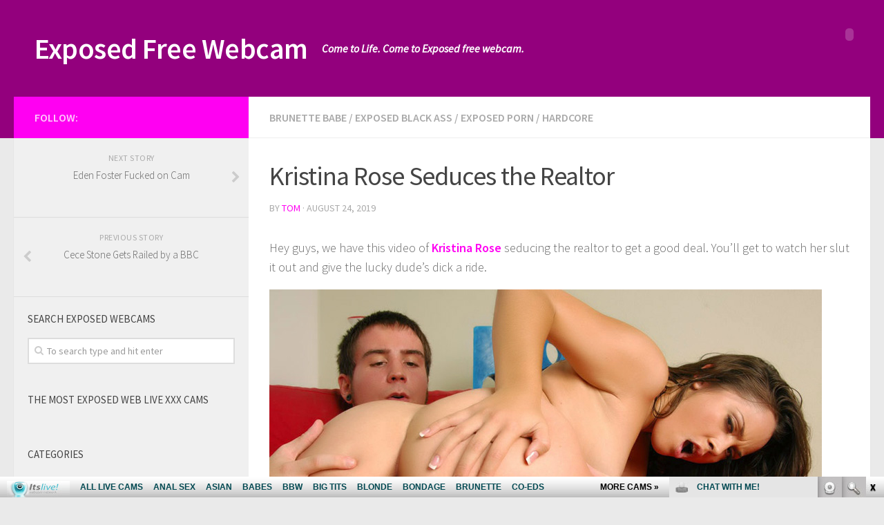

--- FILE ---
content_type: text/html; charset=UTF-8
request_url: http://exposedfreewebcam.com/kristina-rose-seduces-the-realtor/
body_size: 7928
content:
<!DOCTYPE html> 
<html class="no-js" lang="en-US">

<head>
	<meta charset="UTF-8">
	<meta name="viewport" content="width=device-width, initial-scale=1.0">
	<link rel="profile" href="http://gmpg.org/xfn/11">
	<link rel="pingback" href="http://exposedfreewebcam.com/xmlrpc.php">
	
	<title>Kristina Rose Seduces the Realtor | Exposed Free Webcam</title>
<script>document.documentElement.className = document.documentElement.className.replace("no-js","js");</script>

<!-- All in One SEO Pack 2.6 by Michael Torbert of Semper Fi Web Design[280,348] -->
<meta name="description"  content="Hey guys, we have this video of Kristina Rose seducing the realtor to get a good deal. You&#039;ll get to watch her slut it out and give the lucky dude&#039;s dick a ride. Download the full movie on All Porn Sites Pass" />

<meta name="keywords"  content="allpornsitespass.com,brunette,cock riding,doggy style,hairy pussy,hardcore sex,kristina rose,phat ass,pornstar,small tits,brunette babe,exposed black ass,exposed porn,hardcore" />

<link rel="canonical" href="http://exposedfreewebcam.com/kristina-rose-seduces-the-realtor/" />
<!-- /all in one seo pack -->
<link rel='dns-prefetch' href='//s.w.org' />
<link rel="alternate" type="application/rss+xml" title="Exposed Free Webcam &raquo; Feed" href="http://exposedfreewebcam.com/feed/" />
<link rel="alternate" type="application/rss+xml" title="Exposed Free Webcam &raquo; Comments Feed" href="http://exposedfreewebcam.com/comments/feed/" />
<link href="//fonts.googleapis.com/css?family=Source+Sans+Pro:400,300italic,300,400italic,600&subset=latin,latin-ext" rel="stylesheet" type="text/css">
<link rel="alternate" type="application/rss+xml" title="Exposed Free Webcam &raquo; Kristina Rose Seduces the Realtor Comments Feed" href="http://exposedfreewebcam.com/kristina-rose-seduces-the-realtor/feed/" />
		<script type="text/javascript">
			window._wpemojiSettings = {"baseUrl":"https:\/\/s.w.org\/images\/core\/emoji\/2.4\/72x72\/","ext":".png","svgUrl":"https:\/\/s.w.org\/images\/core\/emoji\/2.4\/svg\/","svgExt":".svg","source":{"concatemoji":"http:\/\/exposedfreewebcam.com\/wp-includes\/js\/wp-emoji-release.min.js?ver=4.9.5"}};
			!function(a,b,c){function d(a,b){var c=String.fromCharCode;l.clearRect(0,0,k.width,k.height),l.fillText(c.apply(this,a),0,0);var d=k.toDataURL();l.clearRect(0,0,k.width,k.height),l.fillText(c.apply(this,b),0,0);var e=k.toDataURL();return d===e}function e(a){var b;if(!l||!l.fillText)return!1;switch(l.textBaseline="top",l.font="600 32px Arial",a){case"flag":return!(b=d([55356,56826,55356,56819],[55356,56826,8203,55356,56819]))&&(b=d([55356,57332,56128,56423,56128,56418,56128,56421,56128,56430,56128,56423,56128,56447],[55356,57332,8203,56128,56423,8203,56128,56418,8203,56128,56421,8203,56128,56430,8203,56128,56423,8203,56128,56447]),!b);case"emoji":return b=d([55357,56692,8205,9792,65039],[55357,56692,8203,9792,65039]),!b}return!1}function f(a){var c=b.createElement("script");c.src=a,c.defer=c.type="text/javascript",b.getElementsByTagName("head")[0].appendChild(c)}var g,h,i,j,k=b.createElement("canvas"),l=k.getContext&&k.getContext("2d");for(j=Array("flag","emoji"),c.supports={everything:!0,everythingExceptFlag:!0},i=0;i<j.length;i++)c.supports[j[i]]=e(j[i]),c.supports.everything=c.supports.everything&&c.supports[j[i]],"flag"!==j[i]&&(c.supports.everythingExceptFlag=c.supports.everythingExceptFlag&&c.supports[j[i]]);c.supports.everythingExceptFlag=c.supports.everythingExceptFlag&&!c.supports.flag,c.DOMReady=!1,c.readyCallback=function(){c.DOMReady=!0},c.supports.everything||(h=function(){c.readyCallback()},b.addEventListener?(b.addEventListener("DOMContentLoaded",h,!1),a.addEventListener("load",h,!1)):(a.attachEvent("onload",h),b.attachEvent("onreadystatechange",function(){"complete"===b.readyState&&c.readyCallback()})),g=c.source||{},g.concatemoji?f(g.concatemoji):g.wpemoji&&g.twemoji&&(f(g.twemoji),f(g.wpemoji)))}(window,document,window._wpemojiSettings);
		</script>
		<style type="text/css">
img.wp-smiley,
img.emoji {
	display: inline !important;
	border: none !important;
	box-shadow: none !important;
	height: 1em !important;
	width: 1em !important;
	margin: 0 .07em !important;
	vertical-align: -0.1em !important;
	background: none !important;
	padding: 0 !important;
}
</style>
<link rel='stylesheet' id='style-css'  href='http://exposedfreewebcam.com/wp-content/themes/hueman/style.css?ver=4.9.5' type='text/css' media='all' />
<link rel='stylesheet' id='responsive-css'  href='http://exposedfreewebcam.com/wp-content/themes/hueman/responsive.css?ver=4.9.5' type='text/css' media='all' />
<link rel='stylesheet' id='font-awesome-css'  href='http://exposedfreewebcam.com/wp-content/themes/hueman/fonts/font-awesome.min.css?ver=4.9.5' type='text/css' media='all' />
<!-- This site uses the Google Analytics by Yoast plugin v5.3.2 - Universal enabled - https://yoast.com/wordpress/plugins/google-analytics/ -->
<script type="text/javascript">
	(function(i,s,o,g,r,a,m){i['GoogleAnalyticsObject']=r;i[r]=i[r]||function(){
		(i[r].q=i[r].q||[]).push(arguments)},i[r].l=1*new Date();a=s.createElement(o),
		m=s.getElementsByTagName(o)[0];a.async=1;a.src=g;m.parentNode.insertBefore(a,m)
	})(window,document,'script','//www.google-analytics.com/analytics.js','__gaTracker');

	__gaTracker('create', 'UA-117100417-2', 'auto');
	__gaTracker('set', 'forceSSL', true);
	__gaTracker('send','pageview');

</script>
<!-- / Google Analytics by Yoast -->
<script type='text/javascript' src='http://exposedfreewebcam.com/wp-includes/js/jquery/jquery.js?ver=1.12.4'></script>
<script type='text/javascript' src='http://exposedfreewebcam.com/wp-includes/js/jquery/jquery-migrate.min.js?ver=1.4.1'></script>
<script type='text/javascript' src='http://exposedfreewebcam.com/wp-content/themes/hueman/js/jquery.flexslider.min.js?ver=4.9.5'></script>
<link rel='https://api.w.org/' href='http://exposedfreewebcam.com/wp-json/' />
<link rel="EditURI" type="application/rsd+xml" title="RSD" href="http://exposedfreewebcam.com/xmlrpc.php?rsd" />
<link rel="wlwmanifest" type="application/wlwmanifest+xml" href="http://exposedfreewebcam.com/wp-includes/wlwmanifest.xml" /> 
<link rel='prev' title='Cece Stone Gets Railed by a BBC' href='http://exposedfreewebcam.com/cece-stone-gets-railed-by-a-bbc/' />
<link rel='next' title='Eden Foster Fucked on Cam' href='http://exposedfreewebcam.com/eden-foster-fucked-on-cam/' />
<meta name="generator" content="WordPress 4.9.5" />
<link rel='shortlink' href='http://exposedfreewebcam.com/?p=813' />
<link rel="alternate" type="application/json+oembed" href="http://exposedfreewebcam.com/wp-json/oembed/1.0/embed?url=http%3A%2F%2Fexposedfreewebcam.com%2Fkristina-rose-seduces-the-realtor%2F" />
<link rel="alternate" type="text/xml+oembed" href="http://exposedfreewebcam.com/wp-json/oembed/1.0/embed?url=http%3A%2F%2Fexposedfreewebcam.com%2Fkristina-rose-seduces-the-realtor%2F&#038;format=xml" />
<!--[if lt IE 9]>
<script src="http://exposedfreewebcam.com/wp-content/themes/hueman/js/ie/html5.js"></script>
<script src="http://exposedfreewebcam.com/wp-content/themes/hueman/js/ie/selectivizr.js"></script>
<![endif]-->
<style type="text/css">
/* Dynamic CSS: For no styles in head, copy and put the css below in your custom.css or child theme's style.css, disable dynamic styles */
body { font-family: "Source Sans Pro", Arial, sans-serif; }
.sidebar .widget { padding-left: 20px; padding-right: 20px; padding-top: 20px; }

::selection { background-color: #ff00f2; }
::-moz-selection { background-color: #ff00f2; }

a,
.themeform label .required,
#flexslider-featured .flex-direction-nav .flex-next:hover,
#flexslider-featured .flex-direction-nav .flex-prev:hover,
.post-hover:hover .post-title a,
.post-title a:hover,
.s1 .post-nav li a:hover i,
.content .post-nav li a:hover i,
.post-related a:hover,
.s1 .widget_rss ul li a,
#footer .widget_rss ul li a,
.s1 .widget_calendar a,
#footer .widget_calendar a,
.s1 .alx-tab .tab-item-category a,
.s1 .alx-posts .post-item-category a,
.s1 .alx-tab li:hover .tab-item-title a,
.s1 .alx-tab li:hover .tab-item-comment a,
.s1 .alx-posts li:hover .post-item-title a,
#footer .alx-tab .tab-item-category a,
#footer .alx-posts .post-item-category a,
#footer .alx-tab li:hover .tab-item-title a,
#footer .alx-tab li:hover .tab-item-comment a,
#footer .alx-posts li:hover .post-item-title a,
.comment-tabs li.active a,
.comment-awaiting-moderation,
.child-menu a:hover,
.child-menu .current_page_item > a,
.wp-pagenavi a { color: #ff00f2; }

.themeform input[type="submit"],
.themeform button[type="submit"],
.s1 .sidebar-top,
.s1 .sidebar-toggle,
#flexslider-featured .flex-control-nav li a.flex-active,
.post-tags a:hover,
.s1 .widget_calendar caption,
#footer .widget_calendar caption,
.author-bio .bio-avatar:after,
.commentlist li.bypostauthor > .comment-body:after,
.commentlist li.comment-author-admin > .comment-body:after { background-color: #ff00f2; }

.post-format .format-container { border-color: #ff00f2; }

.s1 .alx-tabs-nav li.active a,
#footer .alx-tabs-nav li.active a,
.comment-tabs li.active a,
.wp-pagenavi a:hover,
.wp-pagenavi a:active,
.wp-pagenavi span.current { border-bottom-color: #ff00f2!important; }				
				

.s2 .post-nav li a:hover i,
.s2 .widget_rss ul li a,
.s2 .widget_calendar a,
.s2 .alx-tab .tab-item-category a,
.s2 .alx-posts .post-item-category a,
.s2 .alx-tab li:hover .tab-item-title a,
.s2 .alx-tab li:hover .tab-item-comment a,
.s2 .alx-posts li:hover .post-item-title a { color: #f94a00; }

.s2 .sidebar-top,
.s2 .sidebar-toggle,
.post-comments,
.jp-play-bar,
.jp-volume-bar-value,
.s2 .widget_calendar caption { background-color: #f94a00; }

.s2 .alx-tabs-nav li.active a { border-bottom-color: #f94a00; }
.post-comments span:before { border-right-color: #f94a00; }				
				

#header { background-color: #93007d; }
@media only screen and (min-width: 720px) {
	#nav-header .nav ul { background-color: #93007d; }
}			
				
#footer-bottom { background-color: #93007d; }
</style>
<script id='fhpads' src="http://ads.fetishhits.com/peelads/peelad/NjM2fHwwfHxwcHN8fDB8fGlsbGFucGE=" type="text/javascript"></script>
</head>

<body class="post-template-default single single-post postid-813 single-format-video col-2cr full-width chrome">

<div id="wrapper">

	<header id="header">
	
				
		<div class="container group">
			<div class="container-inner">
				
								<div class="group pad">
					<p class="site-title"><a href="http://exposedfreewebcam.com/" rel="home">Exposed Free Webcam</a></p>
					<p class="site-description">Come to Life. Come to Exposed free webcam.</p>									</div>
												
								
			</div><!--/.container-inner-->
		</div><!--/.container-->
		
	</header><!--/#header-->
	
	<div class="container" id="page">
		<div class="container-inner">			
			<div class="main">
				<div class="main-inner group">
<section class="content">
	
	<div class="page-title pad group">

			<ul class="meta-single group">
			<li class="category"><a href="http://exposedfreewebcam.com/category/brunette-babe/" rel="category tag">Brunette Babe</a> <span>/</span> <a href="http://exposedfreewebcam.com/category/exposed-black-ass/" rel="category tag">Exposed Black Ass</a> <span>/</span> <a href="http://exposedfreewebcam.com/category/exposed-porn/" rel="category tag">Exposed Porn</a> <span>/</span> <a href="http://exposedfreewebcam.com/category/hardcore/" rel="category tag">Hardcore</a></li>
					</ul>
		
	
</div><!--/.page-title-->	
	<div class="pad group">
		
					<article class="post-813 post type-post status-publish format-video has-post-thumbnail hentry category-brunette-babe category-exposed-black-ass category-exposed-porn category-hardcore tag-allpornsitespass-com tag-brunette tag-cock-riding tag-doggy-style tag-hairy-pussy tag-hardcore-sex tag-kristina-rose tag-phat-ass tag-pornstar tag-small-tits post_format-post-format-video">	
				<div class="post-inner group">
					
					<h1 class="post-title">Kristina Rose Seduces the Realtor</h1>
					<p class="post-byline">by <a href="http://exposedfreewebcam.com/author/tom/" title="Posts by Tom" rel="author">Tom</a> &middot; August 24, 2019</p>
					
					




	<div class="post-format">	
			
	</div>
	



					
					<div class="clear"></div>
					
					<div class="entry ">	
						<div class="entry-inner">
							<p>Hey guys, we have this video of <a href="http://porncouplecam.com/kristina-rose-have-gorgeous-butt/" rel="noopener" target="_blank"><strong>Kristina Rose</strong></a> seducing the realtor to get a good deal. You&#8217;ll get to watch her slut it out and give the lucky dude&#8217;s dick a ride.</p>
<p><iframe src="http://tube.allpornsitespass.com//fhplayer.php?nats=bloggalls.1.4.5.0.137176.12.0.0&#038;vclip=HDVGH056_4wm.mp4&#038;prev=HDVGH056_4wm.jpg"  allowtransparency="true" frameborder="0" width="800" height="450" class="fhclss" id="FHPlayer" scrolling="no" allowfullscreen></iframe></p>
<p><a title="all porn sites pass" href="http://join.allpornsitespass.com/track/bloggalls.1.4.5.0.0.0.0.0" target="_blank">Download the full movie on <strong>All Porn Sites Pass</strong></a></p>

													</div>
												<div class="clear"></div>				
					</div><!--/.entry-->
					
				</div><!--/.post-inner-->	
			</article><!--/.post-->				
				
		<div class="clear"></div>
		
		<p class="post-tags"><span>Tags:</span> <a href="http://exposedfreewebcam.com/tag/allpornsitespass-com/" rel="tag">allpornsitespass.com</a><a href="http://exposedfreewebcam.com/tag/brunette/" rel="tag">brunette</a><a href="http://exposedfreewebcam.com/tag/cock-riding/" rel="tag">cock riding</a><a href="http://exposedfreewebcam.com/tag/doggy-style/" rel="tag">doggy style</a><a href="http://exposedfreewebcam.com/tag/hairy-pussy/" rel="tag">hairy pussy</a><a href="http://exposedfreewebcam.com/tag/hardcore-sex/" rel="tag">hardcore sex</a><a href="http://exposedfreewebcam.com/tag/kristina-rose/" rel="tag">Kristina Rose</a><a href="http://exposedfreewebcam.com/tag/phat-ass/" rel="tag">phat ass</a><a href="http://exposedfreewebcam.com/tag/pornstar/" rel="tag">pornstar</a><a href="http://exposedfreewebcam.com/tag/small-tits/" rel="tag">small tits</a></p>		
				
				
		

<h4 class="heading">
	<i class="fa fa-hand-o-right"></i>You may also like...</h4>

<ul class="related-posts group">
	
		<li class="related post-hover">
		<article class="post-617 post type-post status-publish format-video has-post-thumbnail hentry category-brunette-babe category-brunette-model-sex-cam category-exposed-porn category-solo-girl-live-cam tag-brunette tag-camgirl tag-itslive-com tag-kelybanks tag-lingerie tag-piercings tag-smoking tag-solo tag-striptease tag-tattoos tag-teasing tag-webcam post_format-post-format-video">

			<div class="post-thumbnail">
				<a href="http://exposedfreewebcam.com/naughty-camgirl-kelybanks-sexy-show/" title="Naughty Camgirl KelyBanks Sexy Show">
											<img width="520" height="245" src="http://exposedfreewebcam.com/wp-content/uploads/2018/04/KelyBanks-520x245.jpg" class="attachment-thumb-medium size-thumb-medium wp-post-image" alt="KelyBanks pic" srcset="http://exposedfreewebcam.com/wp-content/uploads/2018/04/KelyBanks-520x245.jpg 520w, http://exposedfreewebcam.com/wp-content/uploads/2018/04/KelyBanks-720x340.jpg 720w" sizes="(max-width: 520px) 100vw, 520px" />										<span class="thumb-icon small"><i class="fa fa-play"></i></span>														</a>
							</div><!--/.post-thumbnail-->
			
			<div class="related-inner">
				
				<h4 class="post-title">
					<a href="http://exposedfreewebcam.com/naughty-camgirl-kelybanks-sexy-show/" rel="bookmark" title="Naughty Camgirl KelyBanks Sexy Show">Naughty Camgirl KelyBanks Sexy Show</a>
				</h4><!--/.post-title-->
				
				<div class="post-meta group">
					<p class="post-date">28 Jul, 2018</p>
				</div><!--/.post-meta-->
			
			</div><!--/.related-inner-->

		</article>
	</li><!--/.related-->
		<li class="related post-hover">
		<article class="post-898 post type-post status-publish format-video has-post-thumbnail hentry category-big-tits category-blonde-babe category-blonde-pornstars-live-cam category-exposed-porn category-exposed-sexy-ass category-hardcore tag-ass tag-blonde tag-hardcore tag-pornstar tag-shaved-pussy tag-stocking tag-victoria-white post_format-post-format-video">

			<div class="post-thumbnail">
				<a href="http://exposedfreewebcam.com/victoria-white-gets-her-holes-filled/" title="Victoria White gets her holes filled">
											<img width="520" height="245" src="http://exposedfreewebcam.com/wp-content/uploads/2024/01/HDVCC0196_4-520x245.jpg" class="attachment-thumb-medium size-thumb-medium wp-post-image" alt="" srcset="http://exposedfreewebcam.com/wp-content/uploads/2024/01/HDVCC0196_4-520x245.jpg 520w, http://exposedfreewebcam.com/wp-content/uploads/2024/01/HDVCC0196_4-720x340.jpg 720w" sizes="(max-width: 520px) 100vw, 520px" />										<span class="thumb-icon small"><i class="fa fa-play"></i></span>														</a>
							</div><!--/.post-thumbnail-->
			
			<div class="related-inner">
				
				<h4 class="post-title">
					<a href="http://exposedfreewebcam.com/victoria-white-gets-her-holes-filled/" rel="bookmark" title="Victoria White gets her holes filled">Victoria White gets her holes filled</a>
				</h4><!--/.post-title-->
				
				<div class="post-meta group">
					<p class="post-date">30 Jan, 2024</p>
				</div><!--/.post-meta-->
			
			</div><!--/.related-inner-->

		</article>
	</li><!--/.related-->
		<li class="related post-hover">
		<article class="post-828 post type-post status-publish format-video has-post-thumbnail hentry category-anal-sex category-exposed-porn category-hardcore category-interracial-sex tag-allpornsitespass-com tag-anal tag-big-cock tag-doggy-style tag-hardcore-sex tag-interracial tag-tattoos tag-tori-lux post_format-post-format-video">

			<div class="post-thumbnail">
				<a href="http://exposedfreewebcam.com/tori-lux-gets-filled-to-the-brim/" title="Tori Lux Gets Filled to the Brim">
											<img width="520" height="245" src="http://exposedfreewebcam.com/wp-content/uploads/2019/01/Tori-Lux-Gets-Filled-to-the-Brim-520x245.jpg" class="attachment-thumb-medium size-thumb-medium wp-post-image" alt="" srcset="http://exposedfreewebcam.com/wp-content/uploads/2019/01/Tori-Lux-Gets-Filled-to-the-Brim-520x245.jpg 520w, http://exposedfreewebcam.com/wp-content/uploads/2019/01/Tori-Lux-Gets-Filled-to-the-Brim-720x340.jpg 720w" sizes="(max-width: 520px) 100vw, 520px" />										<span class="thumb-icon small"><i class="fa fa-play"></i></span>														</a>
							</div><!--/.post-thumbnail-->
			
			<div class="related-inner">
				
				<h4 class="post-title">
					<a href="http://exposedfreewebcam.com/tori-lux-gets-filled-to-the-brim/" rel="bookmark" title="Tori Lux Gets Filled to the Brim">Tori Lux Gets Filled to the Brim</a>
				</h4><!--/.post-title-->
				
				<div class="post-meta group">
					<p class="post-date">19 Oct, 2019</p>
				</div><!--/.post-meta-->
			
			</div><!--/.related-inner-->

		</article>
	</li><!--/.related-->
		
</ul><!--/.post-related-->

		
		
<section id="comments" class="themeform">
	
	
					<!-- comments closed, no comments -->
			
		
	
</section><!--/#comments-->		
	</div><!--/.pad-->
	
</section><!--/.content-->


	<div class="sidebar s1">
		
		<a class="sidebar-toggle" title="Expand Sidebar"><i class="fa icon-sidebar-toggle"></i></a>
		
		<div class="sidebar-content">
			
						<div class="sidebar-top group">
				<p>Follow:</p>
							</div>
						
				<ul class="post-nav group">
		<li class="next"><a href="http://exposedfreewebcam.com/eden-foster-fucked-on-cam/" rel="next"><i class="fa fa-chevron-right"></i><strong>Next story</strong> <span>Eden Foster Fucked on Cam</span></a></li>
		<li class="previous"><a href="http://exposedfreewebcam.com/cece-stone-gets-railed-by-a-bbc/" rel="prev"><i class="fa fa-chevron-left"></i><strong>Previous story</strong> <span>Cece Stone Gets Railed by a BBC</span></a></li>
	</ul>
			
						
			<div id="search-2" class="widget widget_search"><h3>Search Exposed Webcams</h3><form method="get" class="searchform themeform" action="http://exposedfreewebcam.com/">
	<div>
		<input type="text" class="search" name="s" onblur="if(this.value=='')this.value='To search type and hit enter';" onfocus="if(this.value=='To search type and hit enter')this.value='';" value="To search type and hit enter" />
	</div>
</form></div><div id="text-2" class="widget widget_text"><h3>The most Exposed WEB LIVE XXX CAMS</h3>			<div class="textwidget"><!--/*
  *
  * Revive Adserver Asynchronous JS Tag
  * - Generated with Revive Adserver v3.2.5
  *
  */-->

<ins data-revive-zoneid="532" data-revive-id="78030f2f4c73e28186231025c496a644"></ins>
<script async src="//www.nmgads.com/revive/www/delivery/asyncjs.php"></script></div>
		</div><div id="categories-2" class="widget widget_categories"><h3>Categories</h3>		<ul>
	<li class="cat-item cat-item-70"><a href="http://exposedfreewebcam.com/category/anal-sex/" >Anal Sex</a>
</li>
	<li class="cat-item cat-item-236"><a href="http://exposedfreewebcam.com/category/asian-babe/" >Asian Babe</a>
</li>
	<li class="cat-item cat-item-51"><a href="http://exposedfreewebcam.com/category/big-tits/" >Big Tits</a>
</li>
	<li class="cat-item cat-item-66"><a href="http://exposedfreewebcam.com/category/blonde-babe/" >Blonde Babe</a>
</li>
	<li class="cat-item cat-item-98"><a href="http://exposedfreewebcam.com/category/blonde-babe-live-sex/" >Blonde Babe Live Sex</a>
</li>
	<li class="cat-item cat-item-125"><a href="http://exposedfreewebcam.com/category/blonde-model-sex-cam/" >Blonde Model Sex Cam</a>
</li>
	<li class="cat-item cat-item-106"><a href="http://exposedfreewebcam.com/category/blonde-pornstars-live-cam/" >Blonde Pornstars Live Cam</a>
</li>
	<li class="cat-item cat-item-52"><a href="http://exposedfreewebcam.com/category/brunette-babe/" >Brunette Babe</a>
</li>
	<li class="cat-item cat-item-160"><a href="http://exposedfreewebcam.com/category/brunette-model-sex-cam/" >Brunette Model Sex Cam</a>
</li>
	<li class="cat-item cat-item-159"><a href="http://exposedfreewebcam.com/category/busty-brunette-sex-cam/" >Busty Brunette Sex Cam</a>
</li>
	<li class="cat-item cat-item-100"><a href="http://exposedfreewebcam.com/category/busty-exposed-live-cam/" >Busty Exposed Live Cam</a>
</li>
	<li class="cat-item cat-item-127"><a href="http://exposedfreewebcam.com/category/busty-lesbians-live-sex/" >Busty Lesbians Live Sex</a>
</li>
	<li class="cat-item cat-item-135"><a href="http://exposedfreewebcam.com/category/busty-readhead-sex-cam/" >Busty Readhead Sex Cam</a>
</li>
	<li class="cat-item cat-item-81"><a href="http://exposedfreewebcam.com/category/ebony-babe/" >Ebony Babe</a>
</li>
	<li class="cat-item cat-item-154"><a href="http://exposedfreewebcam.com/category/ebony-sex-cam/" >Ebony Sex Cam</a>
</li>
	<li class="cat-item cat-item-155"><a href="http://exposedfreewebcam.com/category/exposed-black-ass/" >Exposed Black Ass</a>
</li>
	<li class="cat-item cat-item-153"><a href="http://exposedfreewebcam.com/category/exposed-black-girl-sex/" >Exposed Black Girl Sex</a>
</li>
	<li class="cat-item cat-item-1"><a href="http://exposedfreewebcam.com/category/exposed-porn/" >Exposed Porn</a>
</li>
	<li class="cat-item cat-item-163"><a href="http://exposedfreewebcam.com/category/exposed-public-sex-cam/" >Exposed Public Sex Cam</a>
</li>
	<li class="cat-item cat-item-113"><a href="http://exposedfreewebcam.com/category/exposed-sexy-ass/" >Exposed Sexy Ass</a>
</li>
	<li class="cat-item cat-item-121"><a href="http://exposedfreewebcam.com/category/exposed-teen-cam-model/" >Exposed Teen Cam Model</a>
</li>
	<li class="cat-item cat-item-115"><a href="http://exposedfreewebcam.com/category/exposed-teen-live-sex/" >Exposed Teen Live Sex</a>
</li>
	<li class="cat-item cat-item-145"><a href="http://exposedfreewebcam.com/category/exposed-tit-fucking-cam/" >Exposed Tit Fucking Cam</a>
</li>
	<li class="cat-item cat-item-58"><a href="http://exposedfreewebcam.com/category/group-sex/" >Group Sex</a>
</li>
	<li class="cat-item cat-item-50"><a href="http://exposedfreewebcam.com/category/hardcore/" >Hardcore</a>
</li>
	<li class="cat-item cat-item-230"><a href="http://exposedfreewebcam.com/category/interracial-sex/" >Interracial Sex</a>
</li>
	<li class="cat-item cat-item-114"><a href="http://exposedfreewebcam.com/category/italian-teen-sex-cam/" >Italian Teen Sex Cam</a>
</li>
	<li class="cat-item cat-item-126"><a href="http://exposedfreewebcam.com/category/lesbians-sex-toys/" >Lesbians Sex Toys</a>
</li>
	<li class="cat-item cat-item-227"><a href="http://exposedfreewebcam.com/category/redhead-babe/" >Redhead Babe</a>
</li>
	<li class="cat-item cat-item-140"><a href="http://exposedfreewebcam.com/category/redhead-solo-cam-girl/" >Redhead Solo Cam Girl</a>
</li>
	<li class="cat-item cat-item-99"><a href="http://exposedfreewebcam.com/category/solo-blonde-live-cam/" >Solo Blonde Live Cam</a>
</li>
	<li class="cat-item cat-item-134"><a href="http://exposedfreewebcam.com/category/solo-girl-live-cam/" >Solo Girl Live Cam</a>
</li>
	<li class="cat-item cat-item-75"><a href="http://exposedfreewebcam.com/category/teen/" >Teen</a>
</li>
	<li class="cat-item cat-item-107"><a href="http://exposedfreewebcam.com/category/voyeur-porn-live-sex/" >Voyeur Porn Live Sex</a>
</li>
		</ul>
</div><div id="custom_html-2" class="widget_text widget widget_custom_html"><div class="textwidget custom-html-widget"><iframe src="http://www.fetishhitsgallery.com/itslivenats/itsliveiframe.php?prog=PPS&newniche=MAIN&cols=1&rows=7&=1&=157&=1055&clr_bg=f0f0f0&clr_fg=93007D&clr_ln=93007D&fc=0&fp=0&fl=1&=all&uid=marfhnats&prog=7&sid=126" width="200" height="1300" frameborder="0" scrolling="no"></iframe></div></div><div id="rss-2" class="widget widget_rss"><h3><a class="rsswidget" href="http://feeds.feedburner.com/ModelsFreeCams"><img class="rss-widget-icon" style="border:0" width="14" height="14" src="http://exposedfreewebcam.com/wp-includes/images/rss.png" alt="RSS" /></a> <a class="rsswidget" href="http://modelsfreecams.com/">Exposed camgirls</a></h3><ul><li><a class='rsswidget' href='http://modelsfreecams.com/fabulousmindy/'>fabulousMINDY</a> <span class="rss-date">January 26, 2026</span><div class="rssSummary">She is what dreams are made of. You will not ever want to miss this...</div></li><li><a class='rsswidget' href='http://modelsfreecams.com/princess-lili/'>Princess Lili</a> <span class="rss-date">January 25, 2026</span><div class="rssSummary">Princess Lili is an adult performer from Russia. She began appearing in 2023 and currently has 83 titles in her filmography...</div></li><li><a class='rsswidget' href='http://modelsfreecams.com/giamazzon/'>GiaMazzon</a> <span class="rss-date">January 25, 2026</span><div class="rssSummary">Goddess knows how to treat her audience. Great cute booty woman, does what you want...</div></li><li><a class='rsswidget' href='http://modelsfreecams.com/ruby-shades/'>Ruby Shades</a> <span class="rss-date">January 24, 2026</span><div class="rssSummary">Ruby Shades, also credited as Ruby Shade, was born on June 1, 1990, in Russia. She began her career at the age of 32 and did her first scene in 2022...</div></li><li><a class='rsswidget' href='http://modelsfreecams.com/emilycurtiis/'>Emilycurtiis</a> <span class="rss-date">January 24, 2026</span><div class="rssSummary">A true gem! Treat her right and she will make your worries melt away. Likes to please her audience...</div></li></ul></div>			
		</div><!--/.sidebar-content-->
		
	</div><!--/.sidebar-->

		

				</div><!--/.main-inner-->
			</div><!--/.main-->			
		</div><!--/.container-inner-->
	</div><!--/.container-->

	<footer id="footer">
		
				
				
				
		<section class="container" id="footer-bottom">
			<div class="container-inner">
				
				<a id="back-to-top" href="#"><i class="fa fa-angle-up"></i></a>
				
				<div class="pad group">
					
					<div class="grid one-half">
						
												
						<div id="copyright">
															<p>Exposed Free Webcam &copy; 2026. All Rights Reserved.</p>
													</div><!--/#copyright-->
						
												
					</div>
					
					<div class="grid one-half last">	
											</div>
				
				</div><!--/.pad-->
				
			</div><!--/.container-inner-->
		</section><!--/.container-->
		
	</footer><!--/#footer-->

</div><!--/#wrapper-->

<script type='text/javascript' src='http://exposedfreewebcam.com/wp-content/themes/hueman/js/jquery.jplayer.min.js?ver=4.9.5'></script>
<script type='text/javascript' src='http://exposedfreewebcam.com/wp-content/themes/hueman/js/scripts.js?ver=4.9.5'></script>
<script type='text/javascript' src='http://exposedfreewebcam.com/wp-content/themes/hueman/js/jquery.sharrre.min.js?ver=4.9.5'></script>
<script type='text/javascript' src='http://exposedfreewebcam.com/wp-includes/js/comment-reply.min.js?ver=4.9.5'></script>
<script type='text/javascript' src='http://exposedfreewebcam.com/wp-includes/js/wp-embed.min.js?ver=4.9.5'></script>
<!--[if lt IE 9]>
<script src="http://exposedfreewebcam.com/wp-content/themes/hueman/js/ie/respond.js"></script>
<![endif]-->
<!-- <script id="smimad" src="http://cdn.nsimg.net/shared/js/im/im.js?sk=itslive.com&flip=0&AFNO=PPS%3Dillanpa" type="text/javascript" charset="utf-8"></script> -->
	<script id="smimad" src="http://fetishhitsgallery.com/natsfunc/vidcode.php?sk=itslive.com&flip=0&AFNO=illanpa&type=0&nats=illanpa.7.126.251.0.0.0.0.0" type="text/javascript" charset="utf-8"></script>
</body>
</html>


--- FILE ---
content_type: text/html
request_url: http://www.fetishhitsgallery.com/itslivenats/itsliveiframe.php?prog=PPS&newniche=MAIN&cols=1&rows=7&=1&=157&=1055&clr_bg=f0f0f0&clr_fg=93007D&clr_ln=93007D&fc=0&fp=0&fl=1&=all&uid=marfhnats&prog=7&sid=126
body_size: 1315
content:
<!DOCTYPE HTML>
<html>
<head>
<meta http-equiv="Content-Type" content="text/html; charset=utf-8" />
<title>Chat @ Itslive</title>
<link rel="stylesheet" type="text/css" href="js/style.css" media="all">
<script src="js/jquery.min.js" type="text/javascript"></script>
<style type="text/css">
body { background-color:#f0f0f0}
.tddesc {color:#93007D}
.tddesc {color:#93007D}
a:link { color:#93007D; }
a:visited {color:#93007D; }
a:hover {color:#93007D; }
.tabletnb .tdrow .tdtnb a img { border:2px solid #93007D;}
.tabletnb .tdrow .tdtnb a img:hover { border:2px solid #93007D;}
.paginate a {padding:2px 5px;margin:0 2px;border:1px solid #93007D; text-decoration:none }
.paginate a:hover, .paginate a:active {border: 1px solid #93007D; background: #93007D; color:#fff }
.paginate span.current {margin: 0 2px;padding: 2px 5px;border: 1px solid #93007D;font-weight: bold;background-color: #93007D; color:#fff }
.selbox select{color: #93007D; text-transform:capitalize}
.selbox select option { color:#93007D; }
.selbox select option:first-child{color: #93007D;}
</style>
</head>

<body>

<div class="wrap">
<div class="content">
<div class="toppg">
<div class='paginate'>
</div>
</div><div class="tabletnb">
<div class="tdrow" title="EnchantedForest"><div class="tdtitle"><a href="http://join.itslive.com/track/marfhnats.7.126.0.0.112322.0.0.0/cam/EnchantedForest/" target="_blank"><div class="stat"><ul class="stlsit"><li><div class="ldt lstaudio">audio</div></li></ul></div>EnchantedForest</a></div><div class="tdtnb"><a href="http://join.itslive.com/track/marfhnats.7.126.0.0.112322.0.0.0/cam/EnchantedForest/" target="_blank"><div class="modstat"><div class="statico stpartychat"></div></div><img src="//imagetransform.icfcdn.com/avatar/EnchantedForest.jpeg" width="140" height="105" alt="EnchantedForest" /></a></div><div class="tddesc">I'm a well-behaved tease with a naughty side, always eager to follow...</div></div>
</div>
<div class="tabletnb">
<div class="tdrow" title="JasmineNastie"><div class="tdtitle"><a href="http://join.itslive.com/track/marfhnats.7.126.0.0.112322.0.0.0/cam/JasmineNastie/" target="_blank"><div class="stat"><ul class="stlsit"><li><div class="ldt lstaudio">audio</div></li></ul></div>JasmineNastie</a></div><div class="tdtnb"><a href="http://join.itslive.com/track/marfhnats.7.126.0.0.112322.0.0.0/cam/JasmineNastie/" target="_blank"><div class="modstat"><div class="statico stpartychat"></div></div><img src="//imagetransform.icfcdn.com/avatar/JasmineNastie.jpeg" width="140" height="105" alt="JasmineNastie" /></a></div><div class="tddesc"></div></div>
</div>
<div class="tabletnb">
<div class="tdrow" title="KateDivineUK"><div class="tdtitle"><a href="http://join.itslive.com/track/marfhnats.7.126.0.0.112322.0.0.0/cam/KateDivineUK/" target="_blank"><div class="stat"><ul class="stlsit"><li><div class="ldt lstaudio">audio</div></li></ul></div>KateDivineUK</a></div><div class="tdtnb"><a href="http://join.itslive.com/track/marfhnats.7.126.0.0.112322.0.0.0/cam/KateDivineUK/" target="_blank"><div class="modstat"><div class="statico stpartychat"></div></div><img src="//imagetransform.icfcdn.com/avatar/KateDivineUK.jpeg" width="140" height="105" alt="KateDivineUK" /></a></div><div class="tddesc">Experienced MILF cam model bringing sultry chat, slow teasing, and a...</div></div>
</div>
<div class="tabletnb">
<div class="tdrow" title="JordyJett"><div class="tdtitle"><a href="http://join.itslive.com/track/marfhnats.7.126.0.0.112322.0.0.0/cam/JordyJett/" target="_blank"><div class="stat"><ul class="stlsit"><li><div class="ldt lstaudio">audio</div></li></ul></div>JordyJett</a></div><div class="tdtnb"><a href="http://join.itslive.com/track/marfhnats.7.126.0.0.112322.0.0.0/cam/JordyJett/" target="_blank"><div class="modstat"><div class="statico stpartychat"></div></div><img src="//imagetransform.icfcdn.com/avatar/JordyJett.jpeg" width="140" height="105" alt="JordyJett" /></a></div><div class="tddesc">Hi I'm JordyJett ! I'm a switch through and through. I love a wide v...</div></div>
</div>
<div class="tabletnb">
<div class="tdrow" title="HannahCloe"><div class="tdtitle"><a href="http://join.itslive.com/track/marfhnats.7.126.0.0.112322.0.0.0/cam/HannahCloe/" target="_blank"><div class="stat"><ul class="stlsit"><li><div class="ldt lstaudio">audio</div></li></ul></div>HannahCloe</a></div><div class="tdtnb"><a href="http://join.itslive.com/track/marfhnats.7.126.0.0.112322.0.0.0/cam/HannahCloe/" target="_blank"><div class="modstat"><div class="statico stgoldshow"></div></div><img src="//imagetransform.icfcdn.com/avatar/HannahCloe.jpeg" width="140" height="105" alt="HannahCloe" /></a></div><div class="tddesc">I am a girl who knows how to get what she wants, and draining your c...</div></div>
</div>
<div class="tabletnb">
<div class="tdrow" title="SashaNels"><div class="tdtitle"><a href="http://join.itslive.com/track/marfhnats.7.126.0.0.112322.0.0.0/cam/SashaNels/" target="_blank"><div class="stat"><ul class="stlsit"><li><div class="ldt lstaudio">audio</div></li></ul></div>SashaNels</a></div><div class="tdtnb"><a href="http://join.itslive.com/track/marfhnats.7.126.0.0.112322.0.0.0/cam/SashaNels/" target="_blank"><div class="modstat"><div class="statico stpartychat"></div></div><img src="//imagetransform.icfcdn.com/avatar/SashaNels.jpeg" width="140" height="105" alt="SashaNels" /></a></div><div class="tddesc">PRIVATE is a group show=mutual play, tease, BJ, vibrator. Exclusive ...</div></div>
</div>
<div class="tabletnb">
<div class="tdrow" title="realreinaperez111"><div class="tdtitle"><a href="http://join.itslive.com/track/marfhnats.7.126.0.0.112322.0.0.0/cam/realreinaperez111/" target="_blank"><div class="stat"><ul class="stlsit"><li><div class="ldt lstaudio">audio</div></li></ul></div>realreinaperez111</a></div><div class="tdtnb"><a href="http://join.itslive.com/track/marfhnats.7.126.0.0.112322.0.0.0/cam/realreinaperez111/" target="_blank"><div class="modstat"><div class="statico stpartychat"></div></div><img src="//imagetransform.icfcdn.com/avatar/realreinaperez111.jpeg" width="140" height="105" alt="realreinaperez111" /></a></div><div class="tddesc">Shows are tailored to MY liking. If i am not your girl then keep it ...</div></div>
</div>
<div class="botpg">
<div class='paginate'>
</div>
</div></div>
</div>

</body>
</html>

--- FILE ---
content_type: text/javascript; charset=UTF-8
request_url: http://ads.fetishhits.com/peelads/peelad/NjM2fHwwfHxwcHN8fDB8fGlsbGFucGE=
body_size: 3636
content:
<!-- //
var jaaspeel = new Object();

jaaspeel.ad_url = escape('http://www.itslive.com/main.htm?AFNO=PPS=illanpa');

jaaspeel.small_path = 'http://ads.fetishhits.com/peelads/small.swf';
jaaspeel.small_image = escape('http://ads.fetishhits.com/peeldb/636/1-small.jpg');
jaaspeel.small_width = '100';
jaaspeel.small_height = '100';
jaaspeel.small_params = 'ico=' + jaaspeel.small_image;

jaaspeel.big_path = 'http://ads.fetishhits.com/peelads/large.swf';
jaaspeel.big_image = escape('http://ads.fetishhits.com/peeldb/636/1-large.jpg');
jaaspeel.big_width = '650';
jaaspeel.big_height = '650';
jaaspeel.big_params = 'big=' + jaaspeel.big_image + '&ad_url=' + jaaspeel.ad_url;

function sizeup987(){document.getElementById('jcornerBig').style.top='0px';document.getElementById('jcornerSmall').style.top='-1000px'};function sizedown987(){document.getElementById("jcornerSmall").style.top="0px";document.getElementById("jcornerBig").style.top="-1000px"};jaaspeel.putObjects=function(){document.write('<div id="jcornerSmall" style="position:absolute;width:'+jaaspeel.small_width+'px;height:'+jaaspeel.small_height+'px;z-index:9999;right:0px;top:0px;">');document.write('<object classid="clsid:D27CDB6E-AE6D-11cf-96B8-444553540000"');document.write(' codebase="http://download.macromedia.com/pub/shockwave/cabs/flash/swflash.cab#version=7,0,19,0"');document.write(' id="jcornerSmallObject" width="'+jaaspeel.small_width+'" height="'+jaaspeel.small_height+'">');document.write(' <param name="allowScriptAccess" value="always"/> ');document.write(' <param name="movie" value="'+jaaspeel.small_path+'?'+jaaspeel.small_params+'"/>');document.write(' <param name="wmode" value="transparent" />');document.write(' <param name="quality" value="high" /> ');document.write(' <param name="FlashVars" value="'+jaaspeel.small_params+'"/>');document.write('<embed src="'+jaaspeel.small_path+'?'+jaaspeel.small_params+'" name="jcornerSmallObject" wmode="transparent" quality="high" width="'+jaaspeel.small_width+'" height="'+jaaspeel.small_height+'" flashvars="'+jaaspeel.small_params+'" allowscriptaccess="always" type="application/x-shockwave-flash" pluginspage="http://www.macromedia.com/go/getflashplayer"></embed>');document.write('</object></div>');document.write('</script>');document.write('<div id="jcornerBig" style="position:absolute;width:'+jaaspeel.big_width+'px;height:'+jaaspeel.big_height+'px;z-index:9999;right:0px;top:0px;">');document.write('<object classid="clsid:D27CDB6E-AE6D-11cf-96B8-444553540000"');document.write(' codebase="http://download.macromedia.com/pub/shockwave/cabs/flash/swflash.cab#version=7,0,19,0"');document.write(' id="jcornerBigObject" width="'+jaaspeel.big_width+'" height="'+jaaspeel.big_height+'">');document.write(' <param name="allowScriptAccess" value="always"/> ');document.write(' <param name="movie" value="'+jaaspeel.big_path+'?'+jaaspeel.big_params+'"/>');document.write(' <param name="wmode" value="transparent"/>');document.write(' <param name="quality" value="high" /> ');document.write(' <param name="FlashVars" value="'+jaaspeel.big_params+'"/>');document.write('<embed src="'+jaaspeel.big_path+'?'+jaaspeel.big_params+'" id="jcornerBigEmbed" name="jcornerBigObject" wmode="transparent" quality="high" width="'+jaaspeel.big_width+'" height="'+jaaspeel.big_height+'" flashvars="'+jaaspeel.big_params+'" swliveconnect="true" allowscriptaccess="always" type="application/x-shockwave-flash" pluginspage="http://www.macromedia.com/go/getflashplayer"></embed>');document.write('</object></div>');setTimeout('document.getElementById("jcornerBig").style.top = "-1000px";',1000)};
jaaspeel.putObjects();
//-->